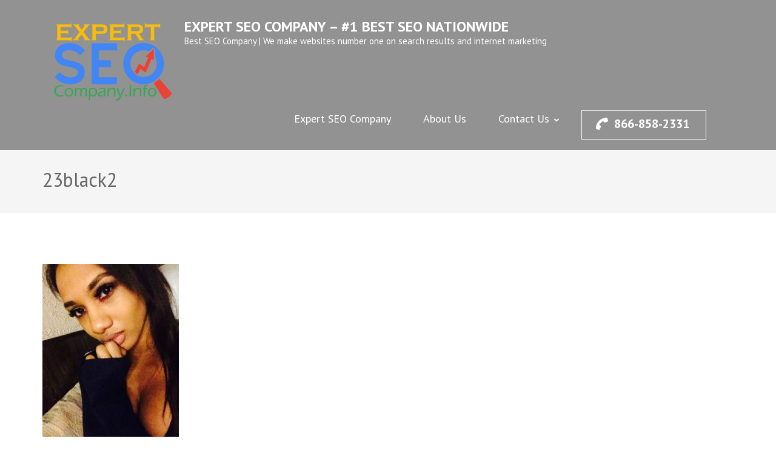

--- FILE ---
content_type: text/html; charset=UTF-8
request_url: https://expertseocompany.info/contact-us/23black2/
body_size: 8710
content:
<!DOCTYPE html>
<html lang="en-US">
<head itemscope itemtype="https://schema.org/WebSite">
<meta charset="UTF-8">
<meta name="viewport" content="width=device-width, initial-scale=1">
<link rel="profile" href="http://gmpg.org/xfn/11">
<link rel="pingback" href="https://expertseocompany.info/xmlrpc.php">

<meta name='robots' content='index, follow, max-image-preview:large, max-snippet:-1, max-video-preview:-1' />

	<!-- This site is optimized with the Yoast SEO plugin v21.5 - https://yoast.com/wordpress/plugins/seo/ -->
	<title>23black2 - Expert SEO Company - #1 Best SEO Nationwide</title>
	<link rel="canonical" href="https://expertseocompany.info/contact-us/23black2/" />
	<meta property="og:locale" content="en_US" />
	<meta property="og:type" content="article" />
	<meta property="og:title" content="23black2 - Expert SEO Company - #1 Best SEO Nationwide" />
	<meta property="og:url" content="https://expertseocompany.info/contact-us/23black2/" />
	<meta property="og:site_name" content="Expert SEO Company - #1 Best SEO Nationwide" />
	<meta property="og:image" content="https://expertseocompany.info/contact-us/23black2" />
	<meta property="og:image:width" content="375" />
	<meta property="og:image:height" content="500" />
	<meta property="og:image:type" content="image/jpeg" />
	<meta name="twitter:card" content="summary_large_image" />
	<script type="application/ld+json" class="yoast-schema-graph">{"@context":"https://schema.org","@graph":[{"@type":"WebPage","@id":"https://expertseocompany.info/contact-us/23black2/","url":"https://expertseocompany.info/contact-us/23black2/","name":"23black2 - Expert SEO Company - #1 Best SEO Nationwide","isPartOf":{"@id":"https://expertseocompany.info/#website"},"primaryImageOfPage":{"@id":"https://expertseocompany.info/contact-us/23black2/#primaryimage"},"image":{"@id":"https://expertseocompany.info/contact-us/23black2/#primaryimage"},"thumbnailUrl":"https://expertseocompany.info/wp-content/uploads/2018/11/23black2.jpg","datePublished":"2018-11-15T05:14:24+00:00","dateModified":"2018-11-15T05:14:24+00:00","breadcrumb":{"@id":"https://expertseocompany.info/contact-us/23black2/#breadcrumb"},"inLanguage":"en-US","potentialAction":[{"@type":"ReadAction","target":["https://expertseocompany.info/contact-us/23black2/"]}]},{"@type":"ImageObject","inLanguage":"en-US","@id":"https://expertseocompany.info/contact-us/23black2/#primaryimage","url":"https://expertseocompany.info/wp-content/uploads/2018/11/23black2.jpg","contentUrl":"https://expertseocompany.info/wp-content/uploads/2018/11/23black2.jpg","width":375,"height":500},{"@type":"BreadcrumbList","@id":"https://expertseocompany.info/contact-us/23black2/#breadcrumb","itemListElement":[{"@type":"ListItem","position":1,"name":"Home","item":"https://expertseocompany.info/"},{"@type":"ListItem","position":2,"name":"Contact Us","item":"https://expertseocompany.info/contact-us/"},{"@type":"ListItem","position":3,"name":"23black2"}]},{"@type":"WebSite","@id":"https://expertseocompany.info/#website","url":"https://expertseocompany.info/","name":"Expert SEO Company - #1 Best SEO Nationwide","description":"Best SEO Company | We make websites number one on search results and internet marketing","publisher":{"@id":"https://expertseocompany.info/#organization"},"potentialAction":[{"@type":"SearchAction","target":{"@type":"EntryPoint","urlTemplate":"https://expertseocompany.info/?s={search_term_string}"},"query-input":"required name=search_term_string"}],"inLanguage":"en-US"},{"@type":"Organization","@id":"https://expertseocompany.info/#organization","name":"We Buy Houses Seattle WA","url":"https://expertseocompany.info/","logo":{"@type":"ImageObject","inLanguage":"en-US","@id":"https://expertseocompany.info/#/schema/logo/image/","url":"https://expertseocompany.info/wp-content/uploads/2018/04/Seattle_We_Buy_Houses_Logo_small1b.png","contentUrl":"https://expertseocompany.info/wp-content/uploads/2018/04/Seattle_We_Buy_Houses_Logo_small1b.png","width":350,"height":144,"caption":"We Buy Houses Seattle WA"},"image":{"@id":"https://expertseocompany.info/#/schema/logo/image/"}}]}</script>
	<!-- / Yoast SEO plugin. -->


<link rel='dns-prefetch' href='//fonts.googleapis.com' />
<link rel="alternate" type="application/rss+xml" title="Expert SEO Company - #1 Best SEO Nationwide &raquo; Feed" href="https://expertseocompany.info/feed/" />
<link rel="alternate" type="application/rss+xml" title="Expert SEO Company - #1 Best SEO Nationwide &raquo; Comments Feed" href="https://expertseocompany.info/comments/feed/" />
<script type="text/javascript">
window._wpemojiSettings = {"baseUrl":"https:\/\/s.w.org\/images\/core\/emoji\/14.0.0\/72x72\/","ext":".png","svgUrl":"https:\/\/s.w.org\/images\/core\/emoji\/14.0.0\/svg\/","svgExt":".svg","source":{"concatemoji":"https:\/\/expertseocompany.info\/wp-includes\/js\/wp-emoji-release.min.js?ver=6.2.5"}};
/*! This file is auto-generated */
!function(e,a,t){var n,r,o,i=a.createElement("canvas"),p=i.getContext&&i.getContext("2d");function s(e,t){p.clearRect(0,0,i.width,i.height),p.fillText(e,0,0);e=i.toDataURL();return p.clearRect(0,0,i.width,i.height),p.fillText(t,0,0),e===i.toDataURL()}function c(e){var t=a.createElement("script");t.src=e,t.defer=t.type="text/javascript",a.getElementsByTagName("head")[0].appendChild(t)}for(o=Array("flag","emoji"),t.supports={everything:!0,everythingExceptFlag:!0},r=0;r<o.length;r++)t.supports[o[r]]=function(e){if(p&&p.fillText)switch(p.textBaseline="top",p.font="600 32px Arial",e){case"flag":return s("\ud83c\udff3\ufe0f\u200d\u26a7\ufe0f","\ud83c\udff3\ufe0f\u200b\u26a7\ufe0f")?!1:!s("\ud83c\uddfa\ud83c\uddf3","\ud83c\uddfa\u200b\ud83c\uddf3")&&!s("\ud83c\udff4\udb40\udc67\udb40\udc62\udb40\udc65\udb40\udc6e\udb40\udc67\udb40\udc7f","\ud83c\udff4\u200b\udb40\udc67\u200b\udb40\udc62\u200b\udb40\udc65\u200b\udb40\udc6e\u200b\udb40\udc67\u200b\udb40\udc7f");case"emoji":return!s("\ud83e\udef1\ud83c\udffb\u200d\ud83e\udef2\ud83c\udfff","\ud83e\udef1\ud83c\udffb\u200b\ud83e\udef2\ud83c\udfff")}return!1}(o[r]),t.supports.everything=t.supports.everything&&t.supports[o[r]],"flag"!==o[r]&&(t.supports.everythingExceptFlag=t.supports.everythingExceptFlag&&t.supports[o[r]]);t.supports.everythingExceptFlag=t.supports.everythingExceptFlag&&!t.supports.flag,t.DOMReady=!1,t.readyCallback=function(){t.DOMReady=!0},t.supports.everything||(n=function(){t.readyCallback()},a.addEventListener?(a.addEventListener("DOMContentLoaded",n,!1),e.addEventListener("load",n,!1)):(e.attachEvent("onload",n),a.attachEvent("onreadystatechange",function(){"complete"===a.readyState&&t.readyCallback()})),(e=t.source||{}).concatemoji?c(e.concatemoji):e.wpemoji&&e.twemoji&&(c(e.twemoji),c(e.wpemoji)))}(window,document,window._wpemojiSettings);
</script>
<style type="text/css">
img.wp-smiley,
img.emoji {
	display: inline !important;
	border: none !important;
	box-shadow: none !important;
	height: 1em !important;
	width: 1em !important;
	margin: 0 0.07em !important;
	vertical-align: -0.1em !important;
	background: none !important;
	padding: 0 !important;
}
</style>
	<style type="text/css" media="all">
.wpautoterms-footer{background-color:#ffffff;text-align:center;}
.wpautoterms-footer a{color:#000000;font-family:Arial, sans-serif;font-size:14px;}
.wpautoterms-footer .separator{color:#cccccc;font-family:Arial, sans-serif;font-size:14px;}</style>
<link rel='stylesheet' id='wp-block-library-css' href='https://expertseocompany.info/wp-includes/css/dist/block-library/style.min.css?ver=6.2.5' type='text/css' media='all' />
<link rel='stylesheet' id='classic-theme-styles-css' href='https://expertseocompany.info/wp-includes/css/classic-themes.min.css?ver=6.2.5' type='text/css' media='all' />
<style id='global-styles-inline-css' type='text/css'>
body{--wp--preset--color--black: #000000;--wp--preset--color--cyan-bluish-gray: #abb8c3;--wp--preset--color--white: #ffffff;--wp--preset--color--pale-pink: #f78da7;--wp--preset--color--vivid-red: #cf2e2e;--wp--preset--color--luminous-vivid-orange: #ff6900;--wp--preset--color--luminous-vivid-amber: #fcb900;--wp--preset--color--light-green-cyan: #7bdcb5;--wp--preset--color--vivid-green-cyan: #00d084;--wp--preset--color--pale-cyan-blue: #8ed1fc;--wp--preset--color--vivid-cyan-blue: #0693e3;--wp--preset--color--vivid-purple: #9b51e0;--wp--preset--gradient--vivid-cyan-blue-to-vivid-purple: linear-gradient(135deg,rgba(6,147,227,1) 0%,rgb(155,81,224) 100%);--wp--preset--gradient--light-green-cyan-to-vivid-green-cyan: linear-gradient(135deg,rgb(122,220,180) 0%,rgb(0,208,130) 100%);--wp--preset--gradient--luminous-vivid-amber-to-luminous-vivid-orange: linear-gradient(135deg,rgba(252,185,0,1) 0%,rgba(255,105,0,1) 100%);--wp--preset--gradient--luminous-vivid-orange-to-vivid-red: linear-gradient(135deg,rgba(255,105,0,1) 0%,rgb(207,46,46) 100%);--wp--preset--gradient--very-light-gray-to-cyan-bluish-gray: linear-gradient(135deg,rgb(238,238,238) 0%,rgb(169,184,195) 100%);--wp--preset--gradient--cool-to-warm-spectrum: linear-gradient(135deg,rgb(74,234,220) 0%,rgb(151,120,209) 20%,rgb(207,42,186) 40%,rgb(238,44,130) 60%,rgb(251,105,98) 80%,rgb(254,248,76) 100%);--wp--preset--gradient--blush-light-purple: linear-gradient(135deg,rgb(255,206,236) 0%,rgb(152,150,240) 100%);--wp--preset--gradient--blush-bordeaux: linear-gradient(135deg,rgb(254,205,165) 0%,rgb(254,45,45) 50%,rgb(107,0,62) 100%);--wp--preset--gradient--luminous-dusk: linear-gradient(135deg,rgb(255,203,112) 0%,rgb(199,81,192) 50%,rgb(65,88,208) 100%);--wp--preset--gradient--pale-ocean: linear-gradient(135deg,rgb(255,245,203) 0%,rgb(182,227,212) 50%,rgb(51,167,181) 100%);--wp--preset--gradient--electric-grass: linear-gradient(135deg,rgb(202,248,128) 0%,rgb(113,206,126) 100%);--wp--preset--gradient--midnight: linear-gradient(135deg,rgb(2,3,129) 0%,rgb(40,116,252) 100%);--wp--preset--duotone--dark-grayscale: url('#wp-duotone-dark-grayscale');--wp--preset--duotone--grayscale: url('#wp-duotone-grayscale');--wp--preset--duotone--purple-yellow: url('#wp-duotone-purple-yellow');--wp--preset--duotone--blue-red: url('#wp-duotone-blue-red');--wp--preset--duotone--midnight: url('#wp-duotone-midnight');--wp--preset--duotone--magenta-yellow: url('#wp-duotone-magenta-yellow');--wp--preset--duotone--purple-green: url('#wp-duotone-purple-green');--wp--preset--duotone--blue-orange: url('#wp-duotone-blue-orange');--wp--preset--font-size--small: 13px;--wp--preset--font-size--medium: 20px;--wp--preset--font-size--large: 36px;--wp--preset--font-size--x-large: 42px;--wp--preset--spacing--20: 0.44rem;--wp--preset--spacing--30: 0.67rem;--wp--preset--spacing--40: 1rem;--wp--preset--spacing--50: 1.5rem;--wp--preset--spacing--60: 2.25rem;--wp--preset--spacing--70: 3.38rem;--wp--preset--spacing--80: 5.06rem;--wp--preset--shadow--natural: 6px 6px 9px rgba(0, 0, 0, 0.2);--wp--preset--shadow--deep: 12px 12px 50px rgba(0, 0, 0, 0.4);--wp--preset--shadow--sharp: 6px 6px 0px rgba(0, 0, 0, 0.2);--wp--preset--shadow--outlined: 6px 6px 0px -3px rgba(255, 255, 255, 1), 6px 6px rgba(0, 0, 0, 1);--wp--preset--shadow--crisp: 6px 6px 0px rgba(0, 0, 0, 1);}:where(.is-layout-flex){gap: 0.5em;}body .is-layout-flow > .alignleft{float: left;margin-inline-start: 0;margin-inline-end: 2em;}body .is-layout-flow > .alignright{float: right;margin-inline-start: 2em;margin-inline-end: 0;}body .is-layout-flow > .aligncenter{margin-left: auto !important;margin-right: auto !important;}body .is-layout-constrained > .alignleft{float: left;margin-inline-start: 0;margin-inline-end: 2em;}body .is-layout-constrained > .alignright{float: right;margin-inline-start: 2em;margin-inline-end: 0;}body .is-layout-constrained > .aligncenter{margin-left: auto !important;margin-right: auto !important;}body .is-layout-constrained > :where(:not(.alignleft):not(.alignright):not(.alignfull)){max-width: var(--wp--style--global--content-size);margin-left: auto !important;margin-right: auto !important;}body .is-layout-constrained > .alignwide{max-width: var(--wp--style--global--wide-size);}body .is-layout-flex{display: flex;}body .is-layout-flex{flex-wrap: wrap;align-items: center;}body .is-layout-flex > *{margin: 0;}:where(.wp-block-columns.is-layout-flex){gap: 2em;}.has-black-color{color: var(--wp--preset--color--black) !important;}.has-cyan-bluish-gray-color{color: var(--wp--preset--color--cyan-bluish-gray) !important;}.has-white-color{color: var(--wp--preset--color--white) !important;}.has-pale-pink-color{color: var(--wp--preset--color--pale-pink) !important;}.has-vivid-red-color{color: var(--wp--preset--color--vivid-red) !important;}.has-luminous-vivid-orange-color{color: var(--wp--preset--color--luminous-vivid-orange) !important;}.has-luminous-vivid-amber-color{color: var(--wp--preset--color--luminous-vivid-amber) !important;}.has-light-green-cyan-color{color: var(--wp--preset--color--light-green-cyan) !important;}.has-vivid-green-cyan-color{color: var(--wp--preset--color--vivid-green-cyan) !important;}.has-pale-cyan-blue-color{color: var(--wp--preset--color--pale-cyan-blue) !important;}.has-vivid-cyan-blue-color{color: var(--wp--preset--color--vivid-cyan-blue) !important;}.has-vivid-purple-color{color: var(--wp--preset--color--vivid-purple) !important;}.has-black-background-color{background-color: var(--wp--preset--color--black) !important;}.has-cyan-bluish-gray-background-color{background-color: var(--wp--preset--color--cyan-bluish-gray) !important;}.has-white-background-color{background-color: var(--wp--preset--color--white) !important;}.has-pale-pink-background-color{background-color: var(--wp--preset--color--pale-pink) !important;}.has-vivid-red-background-color{background-color: var(--wp--preset--color--vivid-red) !important;}.has-luminous-vivid-orange-background-color{background-color: var(--wp--preset--color--luminous-vivid-orange) !important;}.has-luminous-vivid-amber-background-color{background-color: var(--wp--preset--color--luminous-vivid-amber) !important;}.has-light-green-cyan-background-color{background-color: var(--wp--preset--color--light-green-cyan) !important;}.has-vivid-green-cyan-background-color{background-color: var(--wp--preset--color--vivid-green-cyan) !important;}.has-pale-cyan-blue-background-color{background-color: var(--wp--preset--color--pale-cyan-blue) !important;}.has-vivid-cyan-blue-background-color{background-color: var(--wp--preset--color--vivid-cyan-blue) !important;}.has-vivid-purple-background-color{background-color: var(--wp--preset--color--vivid-purple) !important;}.has-black-border-color{border-color: var(--wp--preset--color--black) !important;}.has-cyan-bluish-gray-border-color{border-color: var(--wp--preset--color--cyan-bluish-gray) !important;}.has-white-border-color{border-color: var(--wp--preset--color--white) !important;}.has-pale-pink-border-color{border-color: var(--wp--preset--color--pale-pink) !important;}.has-vivid-red-border-color{border-color: var(--wp--preset--color--vivid-red) !important;}.has-luminous-vivid-orange-border-color{border-color: var(--wp--preset--color--luminous-vivid-orange) !important;}.has-luminous-vivid-amber-border-color{border-color: var(--wp--preset--color--luminous-vivid-amber) !important;}.has-light-green-cyan-border-color{border-color: var(--wp--preset--color--light-green-cyan) !important;}.has-vivid-green-cyan-border-color{border-color: var(--wp--preset--color--vivid-green-cyan) !important;}.has-pale-cyan-blue-border-color{border-color: var(--wp--preset--color--pale-cyan-blue) !important;}.has-vivid-cyan-blue-border-color{border-color: var(--wp--preset--color--vivid-cyan-blue) !important;}.has-vivid-purple-border-color{border-color: var(--wp--preset--color--vivid-purple) !important;}.has-vivid-cyan-blue-to-vivid-purple-gradient-background{background: var(--wp--preset--gradient--vivid-cyan-blue-to-vivid-purple) !important;}.has-light-green-cyan-to-vivid-green-cyan-gradient-background{background: var(--wp--preset--gradient--light-green-cyan-to-vivid-green-cyan) !important;}.has-luminous-vivid-amber-to-luminous-vivid-orange-gradient-background{background: var(--wp--preset--gradient--luminous-vivid-amber-to-luminous-vivid-orange) !important;}.has-luminous-vivid-orange-to-vivid-red-gradient-background{background: var(--wp--preset--gradient--luminous-vivid-orange-to-vivid-red) !important;}.has-very-light-gray-to-cyan-bluish-gray-gradient-background{background: var(--wp--preset--gradient--very-light-gray-to-cyan-bluish-gray) !important;}.has-cool-to-warm-spectrum-gradient-background{background: var(--wp--preset--gradient--cool-to-warm-spectrum) !important;}.has-blush-light-purple-gradient-background{background: var(--wp--preset--gradient--blush-light-purple) !important;}.has-blush-bordeaux-gradient-background{background: var(--wp--preset--gradient--blush-bordeaux) !important;}.has-luminous-dusk-gradient-background{background: var(--wp--preset--gradient--luminous-dusk) !important;}.has-pale-ocean-gradient-background{background: var(--wp--preset--gradient--pale-ocean) !important;}.has-electric-grass-gradient-background{background: var(--wp--preset--gradient--electric-grass) !important;}.has-midnight-gradient-background{background: var(--wp--preset--gradient--midnight) !important;}.has-small-font-size{font-size: var(--wp--preset--font-size--small) !important;}.has-medium-font-size{font-size: var(--wp--preset--font-size--medium) !important;}.has-large-font-size{font-size: var(--wp--preset--font-size--large) !important;}.has-x-large-font-size{font-size: var(--wp--preset--font-size--x-large) !important;}
.wp-block-navigation a:where(:not(.wp-element-button)){color: inherit;}
:where(.wp-block-columns.is-layout-flex){gap: 2em;}
.wp-block-pullquote{font-size: 1.5em;line-height: 1.6;}
</style>
<link rel='stylesheet' id='layerslider-css' href='https://expertseocompany.info/wp-content/plugins/LayerSlider/static/css/layerslider.css?ver=5.6.9' type='text/css' media='all' />
<link rel='stylesheet' id='ls-google-fonts-css' href='https://fonts.googleapis.com/css?family=Lato:100,300,regular,700,900%7COpen+Sans:300%7CIndie+Flower:regular%7COswald:300,regular,700&#038;subset=latin%2Clatin-ext' type='text/css' media='all' />
<link rel='stylesheet' id='wpautoterms_css-css' href='https://expertseocompany.info/wp-content/plugins/auto-terms-of-service-and-privacy-policy/css/wpautoterms.css?ver=6.2.5' type='text/css' media='all' />
<link rel='stylesheet' id='contact-form-7-css' href='https://expertseocompany.info/wp-content/plugins/contact-form-7/includes/css/styles.css?ver=5.8.2' type='text/css' media='all' />
<link rel='stylesheet' id='woocommerce-layout-css' href='https://expertseocompany.info/wp-content/plugins/woocommerce/assets/css/woocommerce-layout.css?ver=8.2.2' type='text/css' media='all' />
<link rel='stylesheet' id='woocommerce-smallscreen-css' href='https://expertseocompany.info/wp-content/plugins/woocommerce/assets/css/woocommerce-smallscreen.css?ver=8.2.2' type='text/css' media='only screen and (max-width: 768px)' />
<link rel='stylesheet' id='woocommerce-general-css' href='https://expertseocompany.info/wp-content/plugins/woocommerce/assets/css/woocommerce.css?ver=8.2.2' type='text/css' media='all' />
<style id='woocommerce-inline-inline-css' type='text/css'>
.woocommerce form .form-row .required { visibility: visible; }
</style>
<link rel='stylesheet' id='perfect-scrollbar-css' href='https://expertseocompany.info/wp-content/themes/construction-landing-page/css/perfect-scrollbar.min.css?ver=6.2.5' type='text/css' media='all' />
<link rel='stylesheet' id='construction-landing-page-google-fonts-css' href='https://fonts.googleapis.com/css?family=PT+Sans%3A400%2C400italic%2C700italic%2C700%7CBig+Shoulders+Display%3A400%2C400italic%2C700italic%2C700%7COutfit%3A300%2C400%2C400italic%2C700italic%2C700&#038;ver=6.2.5#038;display=fallback' type='text/css' media='all' />
<link rel='stylesheet' id='construction-landing-page-style-css' href='https://expertseocompany.info/wp-content/themes/construction-landing-page/style.css?ver=1.4.0' type='text/css' media='all' />
<link rel='stylesheet' id='construction-landing-page-woocommerce-style-css' href='https://expertseocompany.info/wp-content/themes/construction-landing-page/css/woocommerce.min.css?ver=1.4.0' type='text/css' media='all' />
<script type='text/javascript' src='https://expertseocompany.info/wp-includes/js/jquery/jquery.min.js?ver=3.6.4' id='jquery-core-js'></script>
<script type='text/javascript' src='https://expertseocompany.info/wp-includes/js/jquery/jquery-migrate.min.js?ver=3.4.0' id='jquery-migrate-js'></script>
<script type='text/javascript' src='https://expertseocompany.info/wp-includes/js/dist/vendor/wp-polyfill-inert.min.js?ver=3.1.2' id='wp-polyfill-inert-js'></script>
<script type='text/javascript' src='https://expertseocompany.info/wp-includes/js/dist/vendor/regenerator-runtime.min.js?ver=0.13.11' id='regenerator-runtime-js'></script>
<script type='text/javascript' src='https://expertseocompany.info/wp-includes/js/dist/vendor/wp-polyfill.min.js?ver=3.15.0' id='wp-polyfill-js'></script>
<script type='text/javascript' src='https://expertseocompany.info/wp-includes/js/dist/dom-ready.min.js?ver=392bdd43726760d1f3ca' id='wp-dom-ready-js'></script>
<script type='text/javascript' src='https://expertseocompany.info/wp-content/plugins/auto-terms-of-service-and-privacy-policy/js/base.js?ver=2.5.0' id='wpautoterms_base-js'></script>
<script type='text/javascript' src='https://expertseocompany.info/wp-content/plugins/LayerSlider/static/js/greensock.js?ver=1.11.8' id='greensock-js'></script>
<script type='text/javascript' id='layerslider-js-extra'>
/* <![CDATA[ */
var LS_Meta = {"v":"5.6.9"};
/* ]]> */
</script>
<script type='text/javascript' src='https://expertseocompany.info/wp-content/plugins/LayerSlider/static/js/layerslider.kreaturamedia.jquery.js?ver=5.6.9' id='layerslider-js'></script>
<script type='text/javascript' src='https://expertseocompany.info/wp-content/plugins/LayerSlider/static/js/layerslider.transitions.js?ver=5.6.9' id='layerslider-transitions-js'></script>
<script type='text/javascript' src='https://expertseocompany.info/wp-content/plugins/woocommerce/assets/js/jquery-blockui/jquery.blockUI.min.js?ver=2.7.0-wc.8.2.2' id='jquery-blockui-js'></script>
<script type='text/javascript' id='wc-add-to-cart-js-extra'>
/* <![CDATA[ */
var wc_add_to_cart_params = {"ajax_url":"\/wp-admin\/admin-ajax.php","wc_ajax_url":"\/?wc-ajax=%%endpoint%%","i18n_view_cart":"View cart","cart_url":"https:\/\/expertseocompany.info\/cart\/","is_cart":"","cart_redirect_after_add":"yes"};
/* ]]> */
</script>
<script type='text/javascript' src='https://expertseocompany.info/wp-content/plugins/woocommerce/assets/js/frontend/add-to-cart.min.js?ver=8.2.2' id='wc-add-to-cart-js'></script>
<script type='text/javascript' src='https://expertseocompany.info/wp-content/plugins/js_composer/assets/js/vendors/woocommerce-add-to-cart.js?ver=4.12' id='vc_woocommerce-add-to-cart-js-js'></script>
<script type='text/javascript' src='https://expertseocompany.info/wp-content/themes/construction-landing-page/js/v4-shims.min.js?ver=6.5.1' id='v4-shims-js'></script>
<meta name="generator" content="Powered by LayerSlider 5.6.9 - Multi-Purpose, Responsive, Parallax, Mobile-Friendly Slider Plugin for WordPress." />
<!-- LayerSlider updates and docs at: https://kreaturamedia.com/layerslider-responsive-wordpress-slider-plugin/ -->
<link rel="https://api.w.org/" href="https://expertseocompany.info/wp-json/" /><link rel="alternate" type="application/json" href="https://expertseocompany.info/wp-json/wp/v2/media/2021" /><link rel="EditURI" type="application/rsd+xml" title="RSD" href="https://expertseocompany.info/xmlrpc.php?rsd" />
<link rel="wlwmanifest" type="application/wlwmanifest+xml" href="https://expertseocompany.info/wp-includes/wlwmanifest.xml" />
<meta name="generator" content="WordPress 6.2.5" />
<meta name="generator" content="WooCommerce 8.2.2" />
<link rel='shortlink' href='https://expertseocompany.info/?p=2021' />
<link rel="alternate" type="application/json+oembed" href="https://expertseocompany.info/wp-json/oembed/1.0/embed?url=https%3A%2F%2Fexpertseocompany.info%2Fcontact-us%2F23black2%2F" />
<link rel="alternate" type="text/xml+oembed" href="https://expertseocompany.info/wp-json/oembed/1.0/embed?url=https%3A%2F%2Fexpertseocompany.info%2Fcontact-us%2F23black2%2F&#038;format=xml" />
<script type="text/javascript">
(function(url){
	if(/(?:Chrome\/26\.0\.1410\.63 Safari\/537\.31|WordfenceTestMonBot)/.test(navigator.userAgent)){ return; }
	var addEvent = function(evt, handler) {
		if (window.addEventListener) {
			document.addEventListener(evt, handler, false);
		} else if (window.attachEvent) {
			document.attachEvent('on' + evt, handler);
		}
	};
	var removeEvent = function(evt, handler) {
		if (window.removeEventListener) {
			document.removeEventListener(evt, handler, false);
		} else if (window.detachEvent) {
			document.detachEvent('on' + evt, handler);
		}
	};
	var evts = 'contextmenu dblclick drag dragend dragenter dragleave dragover dragstart drop keydown keypress keyup mousedown mousemove mouseout mouseover mouseup mousewheel scroll'.split(' ');
	var logHuman = function() {
		if (window.wfLogHumanRan) { return; }
		window.wfLogHumanRan = true;
		var wfscr = document.createElement('script');
		wfscr.type = 'text/javascript';
		wfscr.async = true;
		wfscr.src = url + '&r=' + Math.random();
		(document.getElementsByTagName('head')[0]||document.getElementsByTagName('body')[0]).appendChild(wfscr);
		for (var i = 0; i < evts.length; i++) {
			removeEvent(evts[i], logHuman);
		}
	};
	for (var i = 0; i < evts.length; i++) {
		addEvent(evts[i], logHuman);
	}
})('//expertseocompany.info/?wordfence_lh=1&hid=3061A4B1E09B0ED4BE01A43A37959158');
</script>	<noscript><style>.woocommerce-product-gallery{ opacity: 1 !important; }</style></noscript>
	<meta name="generator" content="Powered by Visual Composer - drag and drop page builder for WordPress."/>
<!--[if lte IE 9]><link rel="stylesheet" type="text/css" href="https://expertseocompany.info/wp-content/plugins/js_composer/assets/css/vc_lte_ie9.min.css" media="screen"><![endif]--><!--[if IE  8]><link rel="stylesheet" type="text/css" href="https://expertseocompany.info/wp-content/plugins/js_composer/assets/css/vc-ie8.min.css" media="screen"><![endif]--><link rel="icon" href="https://expertseocompany.info/wp-content/uploads/2020/08/cropped-seologo-1-32x32.png" sizes="32x32" />
<link rel="icon" href="https://expertseocompany.info/wp-content/uploads/2020/08/cropped-seologo-1-192x192.png" sizes="192x192" />
<link rel="apple-touch-icon" href="https://expertseocompany.info/wp-content/uploads/2020/08/cropped-seologo-1-180x180.png" />
<meta name="msapplication-TileImage" content="https://expertseocompany.info/wp-content/uploads/2020/08/cropped-seologo-1-270x270.png" />
<noscript><style type="text/css"> .wpb_animate_when_almost_visible { opacity: 1; }</style></noscript></head>

<body class="attachment attachment-template-default attachmentid-2021 attachment-jpeg wp-custom-logo theme-construction-landing-page woocommerce-no-js full-width no-banner wpb-js-composer js-comp-ver-4.12 vc_responsive" itemscope itemtype="https://schema.org/WebPage">
<svg xmlns="http://www.w3.org/2000/svg" viewBox="0 0 0 0" width="0" height="0" focusable="false" role="none" style="visibility: hidden; position: absolute; left: -9999px; overflow: hidden;" ><defs><filter id="wp-duotone-dark-grayscale"><feColorMatrix color-interpolation-filters="sRGB" type="matrix" values=" .299 .587 .114 0 0 .299 .587 .114 0 0 .299 .587 .114 0 0 .299 .587 .114 0 0 " /><feComponentTransfer color-interpolation-filters="sRGB" ><feFuncR type="table" tableValues="0 0.49803921568627" /><feFuncG type="table" tableValues="0 0.49803921568627" /><feFuncB type="table" tableValues="0 0.49803921568627" /><feFuncA type="table" tableValues="1 1" /></feComponentTransfer><feComposite in2="SourceGraphic" operator="in" /></filter></defs></svg><svg xmlns="http://www.w3.org/2000/svg" viewBox="0 0 0 0" width="0" height="0" focusable="false" role="none" style="visibility: hidden; position: absolute; left: -9999px; overflow: hidden;" ><defs><filter id="wp-duotone-grayscale"><feColorMatrix color-interpolation-filters="sRGB" type="matrix" values=" .299 .587 .114 0 0 .299 .587 .114 0 0 .299 .587 .114 0 0 .299 .587 .114 0 0 " /><feComponentTransfer color-interpolation-filters="sRGB" ><feFuncR type="table" tableValues="0 1" /><feFuncG type="table" tableValues="0 1" /><feFuncB type="table" tableValues="0 1" /><feFuncA type="table" tableValues="1 1" /></feComponentTransfer><feComposite in2="SourceGraphic" operator="in" /></filter></defs></svg><svg xmlns="http://www.w3.org/2000/svg" viewBox="0 0 0 0" width="0" height="0" focusable="false" role="none" style="visibility: hidden; position: absolute; left: -9999px; overflow: hidden;" ><defs><filter id="wp-duotone-purple-yellow"><feColorMatrix color-interpolation-filters="sRGB" type="matrix" values=" .299 .587 .114 0 0 .299 .587 .114 0 0 .299 .587 .114 0 0 .299 .587 .114 0 0 " /><feComponentTransfer color-interpolation-filters="sRGB" ><feFuncR type="table" tableValues="0.54901960784314 0.98823529411765" /><feFuncG type="table" tableValues="0 1" /><feFuncB type="table" tableValues="0.71764705882353 0.25490196078431" /><feFuncA type="table" tableValues="1 1" /></feComponentTransfer><feComposite in2="SourceGraphic" operator="in" /></filter></defs></svg><svg xmlns="http://www.w3.org/2000/svg" viewBox="0 0 0 0" width="0" height="0" focusable="false" role="none" style="visibility: hidden; position: absolute; left: -9999px; overflow: hidden;" ><defs><filter id="wp-duotone-blue-red"><feColorMatrix color-interpolation-filters="sRGB" type="matrix" values=" .299 .587 .114 0 0 .299 .587 .114 0 0 .299 .587 .114 0 0 .299 .587 .114 0 0 " /><feComponentTransfer color-interpolation-filters="sRGB" ><feFuncR type="table" tableValues="0 1" /><feFuncG type="table" tableValues="0 0.27843137254902" /><feFuncB type="table" tableValues="0.5921568627451 0.27843137254902" /><feFuncA type="table" tableValues="1 1" /></feComponentTransfer><feComposite in2="SourceGraphic" operator="in" /></filter></defs></svg><svg xmlns="http://www.w3.org/2000/svg" viewBox="0 0 0 0" width="0" height="0" focusable="false" role="none" style="visibility: hidden; position: absolute; left: -9999px; overflow: hidden;" ><defs><filter id="wp-duotone-midnight"><feColorMatrix color-interpolation-filters="sRGB" type="matrix" values=" .299 .587 .114 0 0 .299 .587 .114 0 0 .299 .587 .114 0 0 .299 .587 .114 0 0 " /><feComponentTransfer color-interpolation-filters="sRGB" ><feFuncR type="table" tableValues="0 0" /><feFuncG type="table" tableValues="0 0.64705882352941" /><feFuncB type="table" tableValues="0 1" /><feFuncA type="table" tableValues="1 1" /></feComponentTransfer><feComposite in2="SourceGraphic" operator="in" /></filter></defs></svg><svg xmlns="http://www.w3.org/2000/svg" viewBox="0 0 0 0" width="0" height="0" focusable="false" role="none" style="visibility: hidden; position: absolute; left: -9999px; overflow: hidden;" ><defs><filter id="wp-duotone-magenta-yellow"><feColorMatrix color-interpolation-filters="sRGB" type="matrix" values=" .299 .587 .114 0 0 .299 .587 .114 0 0 .299 .587 .114 0 0 .299 .587 .114 0 0 " /><feComponentTransfer color-interpolation-filters="sRGB" ><feFuncR type="table" tableValues="0.78039215686275 1" /><feFuncG type="table" tableValues="0 0.94901960784314" /><feFuncB type="table" tableValues="0.35294117647059 0.47058823529412" /><feFuncA type="table" tableValues="1 1" /></feComponentTransfer><feComposite in2="SourceGraphic" operator="in" /></filter></defs></svg><svg xmlns="http://www.w3.org/2000/svg" viewBox="0 0 0 0" width="0" height="0" focusable="false" role="none" style="visibility: hidden; position: absolute; left: -9999px; overflow: hidden;" ><defs><filter id="wp-duotone-purple-green"><feColorMatrix color-interpolation-filters="sRGB" type="matrix" values=" .299 .587 .114 0 0 .299 .587 .114 0 0 .299 .587 .114 0 0 .299 .587 .114 0 0 " /><feComponentTransfer color-interpolation-filters="sRGB" ><feFuncR type="table" tableValues="0.65098039215686 0.40392156862745" /><feFuncG type="table" tableValues="0 1" /><feFuncB type="table" tableValues="0.44705882352941 0.4" /><feFuncA type="table" tableValues="1 1" /></feComponentTransfer><feComposite in2="SourceGraphic" operator="in" /></filter></defs></svg><svg xmlns="http://www.w3.org/2000/svg" viewBox="0 0 0 0" width="0" height="0" focusable="false" role="none" style="visibility: hidden; position: absolute; left: -9999px; overflow: hidden;" ><defs><filter id="wp-duotone-blue-orange"><feColorMatrix color-interpolation-filters="sRGB" type="matrix" values=" .299 .587 .114 0 0 .299 .587 .114 0 0 .299 .587 .114 0 0 .299 .587 .114 0 0 " /><feComponentTransfer color-interpolation-filters="sRGB" ><feFuncR type="table" tableValues="0.098039215686275 1" /><feFuncG type="table" tableValues="0 0.66274509803922" /><feFuncB type="table" tableValues="0.84705882352941 0.41960784313725" /><feFuncA type="table" tableValues="1 1" /></feComponentTransfer><feComposite in2="SourceGraphic" operator="in" /></filter></defs></svg><div id="page" class="site">
    <a class="skip-link screen-reader-text" href="#acc-content">Skip to content (Press Enter)</a>
	    <div class="mobile-header">
        <div class="container">
                            <div class="site-branding" itemscope itemtype="https://schema.org/Organization">
                    <div class="custom-logo"><a href="https://expertseocompany.info/" class="custom-logo-link" rel="home"><img width="224" height="137" src="https://expertseocompany.info/wp-content/uploads/2020/08/cropped-seologo.png" class="custom-logo" alt="Expert SEO Company &#8211; #1 Best SEO Nationwide" decoding="async" /></a></div>                        <div class="text-logo">
                            <p class="site-title" itemprop="name"><a href="https://expertseocompany.info/" rel="home">Expert SEO Company &#8211; #1 Best SEO Nationwide</a></p>
                                                            <p class="site-description" itemprop="description">Best SEO Company | We make websites number one on search results and internet marketing</p>
                                                    </div>
                                    </div>
            
            <button class="menu-opener" data-toggle-target=".main-menu-modal" data-toggle-body-class="showing-main-menu-modal" aria-expanded="false" data-set-focus=".close-mobile-menu">
                   <span></span>
                   <span></span>
                   <span></span>
            </button>

           <div class="mobile-menu">
                <!-- This is primary-menu -->
                <nav id="mobile-navigation" class="primary-navigation">        
                    <div class="primary-menu-list main-menu-modal cover-modal" data-modal-target-string=".main-menu-modal">
                        <button class="close-mobile-menu" data-toggle-target=".main-menu-modal" data-toggle-body-class="showing-main-menu-modal" aria-expanded="false" data-set-focus=".main-menu-modal"></button>
                        <div class="mobile-menu-title" aria-label="Mobile">
                            <div class="menu-main-menu-container"><ul id="mobile-primary-menu" class="nav-menu main-menu-modal"><li id="menu-item-1730" class="menu-item menu-item-type-post_type menu-item-object-page menu-item-home menu-item-1730"><a href="https://expertseocompany.info/">Expert SEO Company</a></li>
<li id="menu-item-1737" class="menu-item menu-item-type-post_type menu-item-object-page menu-item-1737"><a href="https://expertseocompany.info/about-seo-company/">About Us</a></li>
<li id="menu-item-1740" class="menu-item menu-item-type-post_type menu-item-object-page menu-item-has-children menu-item-1740"><a href="https://expertseocompany.info/contact-us/">Contact Us</a>
<ul class="sub-menu">
	<li id="menu-item-2185" class="menu-item menu-item-type-post_type menu-item-object-page menu-item-privacy-policy menu-item-2185"><a rel="privacy-policy" href="https://expertseocompany.info/privacy-policy/">Privacy Policy</a></li>
</ul>
</li>
<li><a href="tel:8668582331" class="tel-link"><span class="fa fa-phone"></span>866-858-2331</a></li></ul></div>                        </div>
                    </div>
                </nav><!-- #mobile-site-navigation -->
           </div>
        </div>
    </div>
        
           <header id="masthead" class="site-header" role="banner" itemscope itemtype="https://schema.org/WPHeader">
        <div class="container">
                            <div class="site-branding" itemscope itemtype="https://schema.org/Organization">
                    <a href="https://expertseocompany.info/" class="custom-logo-link" rel="home"><img width="224" height="137" src="https://expertseocompany.info/wp-content/uploads/2020/08/cropped-seologo.png" class="custom-logo" alt="Expert SEO Company &#8211; #1 Best SEO Nationwide" decoding="async" /></a>                        <div class="text-logo">
                                                            <p class="site-title" itemprop="name"><a href="https://expertseocompany.info/" rel="home">Expert SEO Company &#8211; #1 Best SEO Nationwide</a></p>
                                                            <p class="site-description" itemprop="description">Best SEO Company | We make websites number one on search results and internet marketing</p>
                                                    </div>
                                    </div><!-- .site-branding -->
            
            <nav id="site-navigation" class="main-navigation" role="navigation" itemscope itemtype="https://schema.org/SiteNavigationElement">
                <div class="menu-main-menu-container"><ul id="primary-menu" class="menu"><li class="menu-item menu-item-type-post_type menu-item-object-page menu-item-home menu-item-1730"><a href="https://expertseocompany.info/">Expert SEO Company</a></li>
<li class="menu-item menu-item-type-post_type menu-item-object-page menu-item-1737"><a href="https://expertseocompany.info/about-seo-company/">About Us</a></li>
<li class="menu-item menu-item-type-post_type menu-item-object-page menu-item-has-children menu-item-1740"><a href="https://expertseocompany.info/contact-us/">Contact Us</a>
<ul class="sub-menu">
	<li class="menu-item menu-item-type-post_type menu-item-object-page menu-item-privacy-policy menu-item-2185"><a rel="privacy-policy" href="https://expertseocompany.info/privacy-policy/">Privacy Policy</a></li>
</ul>
</li>
<li><a href="tel:8668582331" class="tel-link"><span class="fa fa-phone"></span>866-858-2331</a></li></ul></div>            </nav><!-- #site-navigation -->
            
        </div>
    </header><!-- #masthead -->
                <!-- Page Header for inner pages only -->
            <div class="header-block">
                <div class="container">
                
                    <div class="page-header">
                    
                        <h1 class="page-title">
                        23black2                        </h1>
                                            </div>
                
                                    </div>
            </div>
            <div id="acc-content">    <!-- done for accessibility reasons --><div id="content" class="site-content"><div class="container"><div class="row">
	<div id="primary" class="content-area">
		<main id="main" class="site-main" role="main">

			
<article id="post-2021" class="post-2021 attachment type-attachment status-inherit hentry">
	
    
	<div class="entry-content" itemprop="text">
		<p class="attachment"><a href='https://expertseocompany.info/wp-content/uploads/2018/11/23black2.jpg'><img width="225" height="300" src="https://expertseocompany.info/wp-content/uploads/2018/11/23black2-225x300.jpg" class="attachment-medium size-medium" alt="" decoding="async" loading="lazy" srcset="https://expertseocompany.info/wp-content/uploads/2018/11/23black2-225x300.jpg 225w, https://expertseocompany.info/wp-content/uploads/2018/11/23black2.jpg 375w" sizes="(max-width: 225px) 100vw, 225px" /></a></p>
	</div><!-- .entry-content -->

	<footer class="entry-footer">
			</footer><!-- .entry-footer -->
</article><!-- #post-## -->

		</main><!-- #main -->
	</div><!-- #primary -->

</div></div></div>	<footer id="colophon" class="site-footer" role="contentinfo" itemscope itemtype="https://schema.org/WPFooter">
		
	<div class="site-info">
		<div class="container">
			<div class="copyright">
				William Baker Expert SEO Company 
			</div>
			<div class="by">
				Construction Landing Page | Developed By 				<a href="https://rarathemes.com/" rel="nofollow" target="_blank">
					Rara Themes				</a>                       
				Powered by 				<a href="https://wordpress.org/" target="_blank">WordPress</a>
				<a class="privacy-policy-link" href="https://expertseocompany.info/privacy-policy/" rel="privacy-policy">Privacy Policy</a>				</div>
		</div>
	</div>
		</footer>
	<div class="overlay"></div>
	</div><!-- #acc-content -->
</div><!-- #page -->
	<script type="text/javascript">
		(function () {
			var c = document.body.className;
			c = c.replace(/woocommerce-no-js/, 'woocommerce-js');
			document.body.className = c;
		})();
	</script>
	<script type='text/javascript' src='https://expertseocompany.info/wp-content/plugins/contact-form-7/includes/swv/js/index.js?ver=5.8.2' id='swv-js'></script>
<script type='text/javascript' id='contact-form-7-js-extra'>
/* <![CDATA[ */
var wpcf7 = {"api":{"root":"https:\/\/expertseocompany.info\/wp-json\/","namespace":"contact-form-7\/v1"}};
/* ]]> */
</script>
<script type='text/javascript' src='https://expertseocompany.info/wp-content/plugins/contact-form-7/includes/js/index.js?ver=5.8.2' id='contact-form-7-js'></script>
<script type='text/javascript' src='https://expertseocompany.info/wp-content/plugins/woocommerce/assets/js/js-cookie/js.cookie.min.js?ver=2.1.4-wc.8.2.2' id='js-cookie-js'></script>
<script type='text/javascript' id='woocommerce-js-extra'>
/* <![CDATA[ */
var woocommerce_params = {"ajax_url":"\/wp-admin\/admin-ajax.php","wc_ajax_url":"\/?wc-ajax=%%endpoint%%"};
/* ]]> */
</script>
<script type='text/javascript' src='https://expertseocompany.info/wp-content/plugins/woocommerce/assets/js/frontend/woocommerce.min.js?ver=8.2.2' id='woocommerce-js'></script>
<script type='text/javascript' src='https://expertseocompany.info/wp-content/themes/construction-landing-page/js/all.min.js?ver=6.5.1' id='all-js'></script>
<script type='text/javascript' src='https://expertseocompany.info/wp-content/themes/construction-landing-page/js/modal-accessibility.min.js?ver=1.4.0' id='construction-landing-page-modal-accessibility-js'></script>
<script type='text/javascript' src='https://expertseocompany.info/wp-content/themes/construction-landing-page/js/perfect-scrollbar.min.js?ver=1.4.0' id='perfect-scrollbar-js'></script>
<script type='text/javascript' src='https://expertseocompany.info/wp-content/themes/construction-landing-page/js/custom.min.js?ver=1.4.0' id='construction-landing-page-custom-js'></script>
<div class="wpautoterms-footer"><p>
		<a href="https://expertseocompany.info/wpautoterms/privacy-policy/">Privacy Policy</a></p>
</div></body>
</html>

